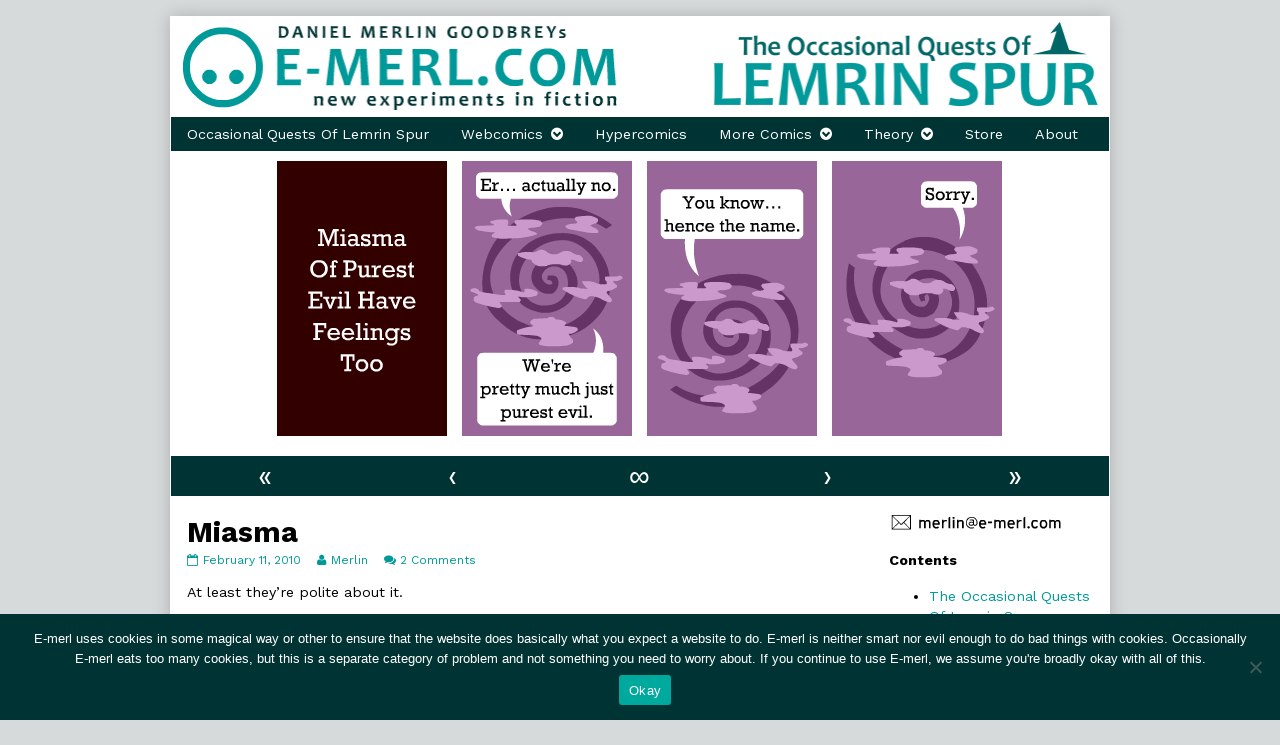

--- FILE ---
content_type: text/html; charset=UTF-8
request_url: https://e-merl.com/akis/miasma
body_size: 11927
content:
<!DOCTYPE html>
<html lang="en-US" class="no-js">
	<head>	<meta charset="UTF-8">
	<meta name="description" content="">
	
			
		<meta name="viewport" content="width=device-width,initial-scale=1,minimum-scale=1">
		
		
		
	<link rel="pingback" href="https://e-merl.com/xmlrpc.php">
	<title>Miasma &#8211; E-merl.com ~ New Experiments In Fiction</title>
<meta name='robots' content='max-image-preview:large' />
<link rel='dns-prefetch' href='//secure.gravatar.com' />
<link rel='dns-prefetch' href='//stats.wp.com' />
<link rel='dns-prefetch' href='//fonts.googleapis.com' />
<link rel='dns-prefetch' href='//v0.wordpress.com' />
<link rel="alternate" type="application/rss+xml" title="E-merl.com ~ New Experiments In Fiction &raquo; Feed" href="https://e-merl.com/feed" />
<link rel="alternate" type="application/rss+xml" title="E-merl.com ~ New Experiments In Fiction &raquo; Comments Feed" href="https://e-merl.com/comments/feed" />
<link rel="alternate" type="application/rss+xml" title="E-merl.com ~ New Experiments In Fiction &raquo; Miasma Comments Feed" href="https://e-merl.com/akis/miasma/feed" />
<script type="text/javascript">
/* <![CDATA[ */
window._wpemojiSettings = {"baseUrl":"https:\/\/s.w.org\/images\/core\/emoji\/15.0.3\/72x72\/","ext":".png","svgUrl":"https:\/\/s.w.org\/images\/core\/emoji\/15.0.3\/svg\/","svgExt":".svg","source":{"concatemoji":"https:\/\/e-merl.com\/wp-includes\/js\/wp-emoji-release.min.js?ver=6.5.7"}};
/*! This file is auto-generated */
!function(i,n){var o,s,e;function c(e){try{var t={supportTests:e,timestamp:(new Date).valueOf()};sessionStorage.setItem(o,JSON.stringify(t))}catch(e){}}function p(e,t,n){e.clearRect(0,0,e.canvas.width,e.canvas.height),e.fillText(t,0,0);var t=new Uint32Array(e.getImageData(0,0,e.canvas.width,e.canvas.height).data),r=(e.clearRect(0,0,e.canvas.width,e.canvas.height),e.fillText(n,0,0),new Uint32Array(e.getImageData(0,0,e.canvas.width,e.canvas.height).data));return t.every(function(e,t){return e===r[t]})}function u(e,t,n){switch(t){case"flag":return n(e,"\ud83c\udff3\ufe0f\u200d\u26a7\ufe0f","\ud83c\udff3\ufe0f\u200b\u26a7\ufe0f")?!1:!n(e,"\ud83c\uddfa\ud83c\uddf3","\ud83c\uddfa\u200b\ud83c\uddf3")&&!n(e,"\ud83c\udff4\udb40\udc67\udb40\udc62\udb40\udc65\udb40\udc6e\udb40\udc67\udb40\udc7f","\ud83c\udff4\u200b\udb40\udc67\u200b\udb40\udc62\u200b\udb40\udc65\u200b\udb40\udc6e\u200b\udb40\udc67\u200b\udb40\udc7f");case"emoji":return!n(e,"\ud83d\udc26\u200d\u2b1b","\ud83d\udc26\u200b\u2b1b")}return!1}function f(e,t,n){var r="undefined"!=typeof WorkerGlobalScope&&self instanceof WorkerGlobalScope?new OffscreenCanvas(300,150):i.createElement("canvas"),a=r.getContext("2d",{willReadFrequently:!0}),o=(a.textBaseline="top",a.font="600 32px Arial",{});return e.forEach(function(e){o[e]=t(a,e,n)}),o}function t(e){var t=i.createElement("script");t.src=e,t.defer=!0,i.head.appendChild(t)}"undefined"!=typeof Promise&&(o="wpEmojiSettingsSupports",s=["flag","emoji"],n.supports={everything:!0,everythingExceptFlag:!0},e=new Promise(function(e){i.addEventListener("DOMContentLoaded",e,{once:!0})}),new Promise(function(t){var n=function(){try{var e=JSON.parse(sessionStorage.getItem(o));if("object"==typeof e&&"number"==typeof e.timestamp&&(new Date).valueOf()<e.timestamp+604800&&"object"==typeof e.supportTests)return e.supportTests}catch(e){}return null}();if(!n){if("undefined"!=typeof Worker&&"undefined"!=typeof OffscreenCanvas&&"undefined"!=typeof URL&&URL.createObjectURL&&"undefined"!=typeof Blob)try{var e="postMessage("+f.toString()+"("+[JSON.stringify(s),u.toString(),p.toString()].join(",")+"));",r=new Blob([e],{type:"text/javascript"}),a=new Worker(URL.createObjectURL(r),{name:"wpTestEmojiSupports"});return void(a.onmessage=function(e){c(n=e.data),a.terminate(),t(n)})}catch(e){}c(n=f(s,u,p))}t(n)}).then(function(e){for(var t in e)n.supports[t]=e[t],n.supports.everything=n.supports.everything&&n.supports[t],"flag"!==t&&(n.supports.everythingExceptFlag=n.supports.everythingExceptFlag&&n.supports[t]);n.supports.everythingExceptFlag=n.supports.everythingExceptFlag&&!n.supports.flag,n.DOMReady=!1,n.readyCallback=function(){n.DOMReady=!0}}).then(function(){return e}).then(function(){var e;n.supports.everything||(n.readyCallback(),(e=n.source||{}).concatemoji?t(e.concatemoji):e.wpemoji&&e.twemoji&&(t(e.twemoji),t(e.wpemoji)))}))}((window,document),window._wpemojiSettings);
/* ]]> */
</script>
<style id='wp-emoji-styles-inline-css' type='text/css'>

	img.wp-smiley, img.emoji {
		display: inline !important;
		border: none !important;
		box-shadow: none !important;
		height: 1em !important;
		width: 1em !important;
		margin: 0 0.07em !important;
		vertical-align: -0.1em !important;
		background: none !important;
		padding: 0 !important;
	}
</style>
<link rel='stylesheet' id='wp-block-library-css' href='https://e-merl.com/wp-includes/css/dist/block-library/style.min.css?ver=6.5.7' type='text/css' media='all' />
<style id='wp-block-library-inline-css' type='text/css'>
.has-text-align-justify{text-align:justify;}
</style>
<link rel='stylesheet' id='mediaelement-css' href='https://e-merl.com/wp-includes/js/mediaelement/mediaelementplayer-legacy.min.css?ver=4.2.17' type='text/css' media='all' />
<link rel='stylesheet' id='wp-mediaelement-css' href='https://e-merl.com/wp-includes/js/mediaelement/wp-mediaelement.min.css?ver=6.5.7' type='text/css' media='all' />
<style id='jetpack-sharing-buttons-style-inline-css' type='text/css'>
.jetpack-sharing-buttons__services-list{display:flex;flex-direction:row;flex-wrap:wrap;gap:0;list-style-type:none;margin:5px;padding:0}.jetpack-sharing-buttons__services-list.has-small-icon-size{font-size:12px}.jetpack-sharing-buttons__services-list.has-normal-icon-size{font-size:16px}.jetpack-sharing-buttons__services-list.has-large-icon-size{font-size:24px}.jetpack-sharing-buttons__services-list.has-huge-icon-size{font-size:36px}@media print{.jetpack-sharing-buttons__services-list{display:none!important}}.editor-styles-wrapper .wp-block-jetpack-sharing-buttons{gap:0;padding-inline-start:0}ul.jetpack-sharing-buttons__services-list.has-background{padding:1.25em 2.375em}
</style>
<style id='classic-theme-styles-inline-css' type='text/css'>
/*! This file is auto-generated */
.wp-block-button__link{color:#fff;background-color:#32373c;border-radius:9999px;box-shadow:none;text-decoration:none;padding:calc(.667em + 2px) calc(1.333em + 2px);font-size:1.125em}.wp-block-file__button{background:#32373c;color:#fff;text-decoration:none}
</style>
<style id='global-styles-inline-css' type='text/css'>
body{--wp--preset--color--black: #000000;--wp--preset--color--cyan-bluish-gray: #abb8c3;--wp--preset--color--white: #ffffff;--wp--preset--color--pale-pink: #f78da7;--wp--preset--color--vivid-red: #cf2e2e;--wp--preset--color--luminous-vivid-orange: #ff6900;--wp--preset--color--luminous-vivid-amber: #fcb900;--wp--preset--color--light-green-cyan: #7bdcb5;--wp--preset--color--vivid-green-cyan: #00d084;--wp--preset--color--pale-cyan-blue: #8ed1fc;--wp--preset--color--vivid-cyan-blue: #0693e3;--wp--preset--color--vivid-purple: #9b51e0;--wp--preset--gradient--vivid-cyan-blue-to-vivid-purple: linear-gradient(135deg,rgba(6,147,227,1) 0%,rgb(155,81,224) 100%);--wp--preset--gradient--light-green-cyan-to-vivid-green-cyan: linear-gradient(135deg,rgb(122,220,180) 0%,rgb(0,208,130) 100%);--wp--preset--gradient--luminous-vivid-amber-to-luminous-vivid-orange: linear-gradient(135deg,rgba(252,185,0,1) 0%,rgba(255,105,0,1) 100%);--wp--preset--gradient--luminous-vivid-orange-to-vivid-red: linear-gradient(135deg,rgba(255,105,0,1) 0%,rgb(207,46,46) 100%);--wp--preset--gradient--very-light-gray-to-cyan-bluish-gray: linear-gradient(135deg,rgb(238,238,238) 0%,rgb(169,184,195) 100%);--wp--preset--gradient--cool-to-warm-spectrum: linear-gradient(135deg,rgb(74,234,220) 0%,rgb(151,120,209) 20%,rgb(207,42,186) 40%,rgb(238,44,130) 60%,rgb(251,105,98) 80%,rgb(254,248,76) 100%);--wp--preset--gradient--blush-light-purple: linear-gradient(135deg,rgb(255,206,236) 0%,rgb(152,150,240) 100%);--wp--preset--gradient--blush-bordeaux: linear-gradient(135deg,rgb(254,205,165) 0%,rgb(254,45,45) 50%,rgb(107,0,62) 100%);--wp--preset--gradient--luminous-dusk: linear-gradient(135deg,rgb(255,203,112) 0%,rgb(199,81,192) 50%,rgb(65,88,208) 100%);--wp--preset--gradient--pale-ocean: linear-gradient(135deg,rgb(255,245,203) 0%,rgb(182,227,212) 50%,rgb(51,167,181) 100%);--wp--preset--gradient--electric-grass: linear-gradient(135deg,rgb(202,248,128) 0%,rgb(113,206,126) 100%);--wp--preset--gradient--midnight: linear-gradient(135deg,rgb(2,3,129) 0%,rgb(40,116,252) 100%);--wp--preset--font-size--small: 13px;--wp--preset--font-size--medium: 20px;--wp--preset--font-size--large: 36px;--wp--preset--font-size--x-large: 42px;--wp--preset--spacing--20: 0.44rem;--wp--preset--spacing--30: 0.67rem;--wp--preset--spacing--40: 1rem;--wp--preset--spacing--50: 1.5rem;--wp--preset--spacing--60: 2.25rem;--wp--preset--spacing--70: 3.38rem;--wp--preset--spacing--80: 5.06rem;--wp--preset--shadow--natural: 6px 6px 9px rgba(0, 0, 0, 0.2);--wp--preset--shadow--deep: 12px 12px 50px rgba(0, 0, 0, 0.4);--wp--preset--shadow--sharp: 6px 6px 0px rgba(0, 0, 0, 0.2);--wp--preset--shadow--outlined: 6px 6px 0px -3px rgba(255, 255, 255, 1), 6px 6px rgba(0, 0, 0, 1);--wp--preset--shadow--crisp: 6px 6px 0px rgba(0, 0, 0, 1);}:where(.is-layout-flex){gap: 0.5em;}:where(.is-layout-grid){gap: 0.5em;}body .is-layout-flex{display: flex;}body .is-layout-flex{flex-wrap: wrap;align-items: center;}body .is-layout-flex > *{margin: 0;}body .is-layout-grid{display: grid;}body .is-layout-grid > *{margin: 0;}:where(.wp-block-columns.is-layout-flex){gap: 2em;}:where(.wp-block-columns.is-layout-grid){gap: 2em;}:where(.wp-block-post-template.is-layout-flex){gap: 1.25em;}:where(.wp-block-post-template.is-layout-grid){gap: 1.25em;}.has-black-color{color: var(--wp--preset--color--black) !important;}.has-cyan-bluish-gray-color{color: var(--wp--preset--color--cyan-bluish-gray) !important;}.has-white-color{color: var(--wp--preset--color--white) !important;}.has-pale-pink-color{color: var(--wp--preset--color--pale-pink) !important;}.has-vivid-red-color{color: var(--wp--preset--color--vivid-red) !important;}.has-luminous-vivid-orange-color{color: var(--wp--preset--color--luminous-vivid-orange) !important;}.has-luminous-vivid-amber-color{color: var(--wp--preset--color--luminous-vivid-amber) !important;}.has-light-green-cyan-color{color: var(--wp--preset--color--light-green-cyan) !important;}.has-vivid-green-cyan-color{color: var(--wp--preset--color--vivid-green-cyan) !important;}.has-pale-cyan-blue-color{color: var(--wp--preset--color--pale-cyan-blue) !important;}.has-vivid-cyan-blue-color{color: var(--wp--preset--color--vivid-cyan-blue) !important;}.has-vivid-purple-color{color: var(--wp--preset--color--vivid-purple) !important;}.has-black-background-color{background-color: var(--wp--preset--color--black) !important;}.has-cyan-bluish-gray-background-color{background-color: var(--wp--preset--color--cyan-bluish-gray) !important;}.has-white-background-color{background-color: var(--wp--preset--color--white) !important;}.has-pale-pink-background-color{background-color: var(--wp--preset--color--pale-pink) !important;}.has-vivid-red-background-color{background-color: var(--wp--preset--color--vivid-red) !important;}.has-luminous-vivid-orange-background-color{background-color: var(--wp--preset--color--luminous-vivid-orange) !important;}.has-luminous-vivid-amber-background-color{background-color: var(--wp--preset--color--luminous-vivid-amber) !important;}.has-light-green-cyan-background-color{background-color: var(--wp--preset--color--light-green-cyan) !important;}.has-vivid-green-cyan-background-color{background-color: var(--wp--preset--color--vivid-green-cyan) !important;}.has-pale-cyan-blue-background-color{background-color: var(--wp--preset--color--pale-cyan-blue) !important;}.has-vivid-cyan-blue-background-color{background-color: var(--wp--preset--color--vivid-cyan-blue) !important;}.has-vivid-purple-background-color{background-color: var(--wp--preset--color--vivid-purple) !important;}.has-black-border-color{border-color: var(--wp--preset--color--black) !important;}.has-cyan-bluish-gray-border-color{border-color: var(--wp--preset--color--cyan-bluish-gray) !important;}.has-white-border-color{border-color: var(--wp--preset--color--white) !important;}.has-pale-pink-border-color{border-color: var(--wp--preset--color--pale-pink) !important;}.has-vivid-red-border-color{border-color: var(--wp--preset--color--vivid-red) !important;}.has-luminous-vivid-orange-border-color{border-color: var(--wp--preset--color--luminous-vivid-orange) !important;}.has-luminous-vivid-amber-border-color{border-color: var(--wp--preset--color--luminous-vivid-amber) !important;}.has-light-green-cyan-border-color{border-color: var(--wp--preset--color--light-green-cyan) !important;}.has-vivid-green-cyan-border-color{border-color: var(--wp--preset--color--vivid-green-cyan) !important;}.has-pale-cyan-blue-border-color{border-color: var(--wp--preset--color--pale-cyan-blue) !important;}.has-vivid-cyan-blue-border-color{border-color: var(--wp--preset--color--vivid-cyan-blue) !important;}.has-vivid-purple-border-color{border-color: var(--wp--preset--color--vivid-purple) !important;}.has-vivid-cyan-blue-to-vivid-purple-gradient-background{background: var(--wp--preset--gradient--vivid-cyan-blue-to-vivid-purple) !important;}.has-light-green-cyan-to-vivid-green-cyan-gradient-background{background: var(--wp--preset--gradient--light-green-cyan-to-vivid-green-cyan) !important;}.has-luminous-vivid-amber-to-luminous-vivid-orange-gradient-background{background: var(--wp--preset--gradient--luminous-vivid-amber-to-luminous-vivid-orange) !important;}.has-luminous-vivid-orange-to-vivid-red-gradient-background{background: var(--wp--preset--gradient--luminous-vivid-orange-to-vivid-red) !important;}.has-very-light-gray-to-cyan-bluish-gray-gradient-background{background: var(--wp--preset--gradient--very-light-gray-to-cyan-bluish-gray) !important;}.has-cool-to-warm-spectrum-gradient-background{background: var(--wp--preset--gradient--cool-to-warm-spectrum) !important;}.has-blush-light-purple-gradient-background{background: var(--wp--preset--gradient--blush-light-purple) !important;}.has-blush-bordeaux-gradient-background{background: var(--wp--preset--gradient--blush-bordeaux) !important;}.has-luminous-dusk-gradient-background{background: var(--wp--preset--gradient--luminous-dusk) !important;}.has-pale-ocean-gradient-background{background: var(--wp--preset--gradient--pale-ocean) !important;}.has-electric-grass-gradient-background{background: var(--wp--preset--gradient--electric-grass) !important;}.has-midnight-gradient-background{background: var(--wp--preset--gradient--midnight) !important;}.has-small-font-size{font-size: var(--wp--preset--font-size--small) !important;}.has-medium-font-size{font-size: var(--wp--preset--font-size--medium) !important;}.has-large-font-size{font-size: var(--wp--preset--font-size--large) !important;}.has-x-large-font-size{font-size: var(--wp--preset--font-size--x-large) !important;}
.wp-block-navigation a:where(:not(.wp-element-button)){color: inherit;}
:where(.wp-block-post-template.is-layout-flex){gap: 1.25em;}:where(.wp-block-post-template.is-layout-grid){gap: 1.25em;}
:where(.wp-block-columns.is-layout-flex){gap: 2em;}:where(.wp-block-columns.is-layout-grid){gap: 2em;}
.wp-block-pullquote{font-size: 1.5em;line-height: 1.6;}
</style>
<link rel='stylesheet' id='cookie-notice-front-css' href='https://e-merl.com/wp-content/plugins/cookie-notice/css/front.min.css?ver=2.4.16' type='text/css' media='all' />
<link rel='stylesheet' id='inkblot-theme-css' href='https://e-merl.com/wp-content/themes/inkblot/style.css?ver=6.5.7' type='text/css' media='all' />
<style id='inkblot-theme-inline-css' type='text/css'>
.sidebar1{width:25%}.sidebar2{width:20%}.sidebar3{width:20%}main{width:calc(75% - 2px)}.wrapper{max-width:940px;font-family:"Work Sans", sans-serif;background-color:#ffffff;color:#000000}.document-header{max-width:940px}.document-footer{max-width:940px}body{font-size:90%;font-family:"Work Sans", sans-serif;background-color:#d7dadb;color:#000000}h1:not(.site){font-family:"Work Sans", sans-serif}h2{font-family:"Work Sans", sans-serif}h3{font-family:"Work Sans", sans-serif}h4{font-family:"Work Sans", sans-serif}h5{font-family:"Work Sans", sans-serif}h6{font-family:"Work Sans", sans-serif}.banner nav{font-family:"Work Sans", sans-serif;background-color:#003333;color:#ffffff}.banner select{font-family:"Work Sans", sans-serif;background-color:#003333;color:#ffffff}.post-webcomic nav{font-family:"Work Sans", sans-serif;background-color:#003333;color:#ffffff}.contentinfo{font-family:"Work Sans", sans-serif;background-color:#003333;color:#ffffff}input{background-color:#ffffff;color:#000000;border-color:#009999}textarea{background-color:#ffffff;color:#000000;border-color:#009999}.banner ul ul{background-color:#003333;color:#ffffff}button{background-color:#003333;color:#ffffff}input[type="submit"]{background-color:#003333;color:#ffffff}input[type="reset"]{background-color:#003333;color:#ffffff}input[type="button"]{background-color:#003333;color:#ffffff}a{color:#009999}a:focus{color:#33cccc}a:hover{color:#33cccc}button:focus{background-color:#009999}button:hover{background-color:#009999}input[type="submit"]:focus{background-color:#009999}input[type="submit"]:hover{background-color:#009999}input[type="reset"]:focus{background-color:#009999}input[type="reset"]:hover{background-color:#009999}input[type="button"]:focus{background-color:#009999}input[type="button"]:hover{background-color:#009999}.wrapper a{color:#009999}.post-footer span{color:#009999}nav.pagination{color:#009999}blockquote{border-color:#009999}hr{border-color:#009999}pre{border-color:#009999}th{border-color:#009999}td{border-color:#009999}fieldset{border-color:#009999}.post-footer{border-color:#009999}.comment{border-color:#009999}.comment .comment{border-color:#009999}.pingback{border-color:#009999}.trackback{border-color:#009999}.bypostauthor{border-color:#009999}.wrapper a:focus{color:#33cccc}.wrapper a:hover{color:#33cccc}input:focus{border-color:#33cccc}input:hover{border-color:#33cccc}textarea:focus{border-color:#33cccc}textarea:hover{border-color:#33cccc}.banner nav:before{color:#ffffff}.banner nav a{color:#ffffff}.contentinfo a{color:#ffffff}.post-webcomic nav a{color:#ffffff}.banner nav:focus:before{color:#33cccc}.banner nav:hover:before{color:#33cccc}.banner nav a:focus{color:#33cccc}.banner nav a:hover{color:#33cccc}.banner select:focus{color:#33cccc}.banner select:hover{color:#33cccc}.banner li:focus > a{color:#33cccc}.banner li:hover > a{color:#33cccc}.banner li.current_page_item > a{color:#33cccc}.banner li.current_page_ancestor > a{color:#33cccc}.contentinfo a:focus{color:#33cccc}.contentinfo a:hover{color:#33cccc}.post-webcomic nav a:focus{color:#33cccc}.post-webcomic nav a:hover{color:#33cccc}.banner > a{font-family:"Work Sans", sans-serif}.banner h1{display:none;visibility:hidden}.banner p{display:none;visibility:hidden}@media only screen and (max-width: 800px) {
	main, .sidebar1, .sidebar2, .sidebar3 {width: 100%}
	.two-column.content-right main, .three-column.content-center main, .three-column.content-right main, .four-column.content-left main, .four-column.content-right main, .four-column.content-far-right main {-moz-order: 1; -ms-order: 1; -o-order: 1; -webkit-order: 1; order: 1}
	.banner nav {background: none}
	.banner nav:before {display: block; visibility: visible}
	.banner nav ul {display: none; visibility: hidden}
	.banner nav select {display: block; visibility: visible; width: 100%}
}
</style>
<link rel='stylesheet' id='inkblot-font-css' href='https://fonts.googleapis.com/css?family=Work+Sans%3A100%2C200%2C300%2Cregular%2C500%2C600%2C700%2C800%2C900%7CWork+Sans%3A100%2C200%2C300%2Cregular%2C500%2C600%2C700%2C800%2C900%7CWork+Sans%3A100%2C200%2C300%2Cregular%2C500%2C600%2C700%2C800%2C900%7CWork+Sans%3A100%2C200%2C300%2Cregular%2C500%2C600%2C700%2C800%2C900%7CWork+Sans%3A100%2C200%2C300%2Cregular%2C500%2C600%2C700%2C800%2C900&#038;ver=6.5.7' type='text/css' media='all' />
<link rel='stylesheet' id='jetpack_css-css' href='https://e-merl.com/wp-content/plugins/jetpack/css/jetpack.css?ver=13.3.2' type='text/css' media='all' />
<script type="text/javascript" id="cookie-notice-front-js-before">
/* <![CDATA[ */
var cnArgs = {"ajaxUrl":"https:\/\/e-merl.com\/wp-admin\/admin-ajax.php","nonce":"e01615122b","hideEffect":"fade","position":"bottom","onScroll":false,"onScrollOffset":100,"onClick":false,"cookieName":"cookie_notice_accepted","cookieTime":2592000,"cookieTimeRejected":2592000,"globalCookie":false,"redirection":false,"cache":true,"revokeCookies":false,"revokeCookiesOpt":"automatic"};
/* ]]> */
</script>
<script type="text/javascript" src="https://e-merl.com/wp-content/plugins/cookie-notice/js/front.min.js?ver=2.4.16" id="cookie-notice-front-js"></script>
<script type="text/javascript" src="https://e-merl.com/wp-includes/js/jquery/jquery.min.js?ver=3.7.1" id="jquery-core-js"></script>
<script type="text/javascript" src="https://e-merl.com/wp-includes/js/jquery/jquery-migrate.min.js?ver=3.4.1" id="jquery-migrate-js"></script>
<link rel="https://api.w.org/" href="https://e-merl.com/wp-json/" /><link rel="EditURI" type="application/rsd+xml" title="RSD" href="https://e-merl.com/xmlrpc.php?rsd" />
<meta name="generator" content="WordPress 6.5.7" />
<link rel="canonical" href="https://e-merl.com/akis/miasma" />
<link rel="alternate" type="application/json+oembed" href="https://e-merl.com/wp-json/oembed/1.0/embed?url=https%3A%2F%2Fe-merl.com%2Fakis%2Fmiasma" />
<link rel="alternate" type="text/xml+oembed" href="https://e-merl.com/wp-json/oembed/1.0/embed?url=https%3A%2F%2Fe-merl.com%2Fakis%2Fmiasma&#038;format=xml" />
	<style>img#wpstats{display:none}</style>
		
<!-- Jetpack Open Graph Tags -->
<meta property="og:type" content="article" />
<meta property="og:title" content="Miasma" />
<meta property="og:url" content="https://e-merl.com/akis/miasma" />
<meta property="og:description" content="At least they’re polite about it." />
<meta property="article:published_time" content="2010-02-11T00:01:52+00:00" />
<meta property="article:modified_time" content="2019-07-28T16:34:08+00:00" />
<meta property="og:site_name" content="E-merl.com ~ New Experiments In Fiction" />
<meta property="og:image" content="https://s0.wp.com/i/blank.jpg" />
<meta property="og:image:alt" content="" />
<meta property="og:locale" content="en_US" />
<meta name="twitter:text:title" content="Miasma" />
<meta name="twitter:card" content="summary" />

<!-- End Jetpack Open Graph Tags -->
</head>
	<body id="document" class="webcomic2-template-default single single-webcomic2 postid-305 custom-background cookies-not-set webcomic webcomic2 webcomic-akis two-column content-left responsive">
		<a href="#content">Skip to content</a>
		
				
		<div class="wrapper">
			
						
			<header role="banner" class="banner widgets columns-1">
				
									
					<a href="https://e-merl.com" rel="home">
						<h1 class="site">E-merl.com ~ New Experiments In Fiction</h1>
						<p>Comics, Webcomics &amp; Hypercomics by Daniel Merlin Goodbrey</p>
						
													
							<img src="https://e-merl.com/wp-content/uploads/2025/07/emtitle0.png" width="940" height="100" alt="E-merl.com ~ New Experiments In Fiction">
							
												
					</a>
					
					<nav role="navigation" aria-label="Primary Navigation">
						
						<ul id="menu-top" class="menu"><li id="menu-item-9841" class="menu-item menu-item-type-post_type menu-item-object-page menu-item-9841"><a href="https://e-merl.com/lemrinspur">Occasional Quests Of Lemrin Spur</a></li>
<li id="menu-item-4530" class="menu-item menu-item-type-post_type menu-item-object-page menu-item-has-children menu-item-4530"><a href="https://e-merl.com/webcomic-serials">Webcomics</a>
<ul class="sub-menu">
	<li id="menu-item-8116" class="menu-item menu-item-type-post_type menu-item-object-page menu-item-8116"><a href="https://e-merl.com/webcomic-serials/solid-metal-override">Solid Metal Override</a></li>
	<li id="menu-item-4543" class="menu-item menu-item-type-post_type menu-item-object-page menu-item-4543"><a href="https://e-merl.com/webcomic-serials/brain-fist">Brain Fist</a></li>
	<li id="menu-item-4529" class="menu-item menu-item-type-post_type menu-item-object-page menu-item-4529"><a href="https://e-merl.com/webcomic-serials/ghosts-of-the-great-mistake">Ghosts of the Great Mistake</a></li>
	<li id="menu-item-4538" class="menu-item menu-item-type-post_type menu-item-object-page menu-item-4538"><a href="https://e-merl.com/webcomic-serials/dice-with-the-universe">Dice With The Universe</a></li>
	<li id="menu-item-4539" class="menu-item menu-item-type-post_type menu-item-object-page menu-item-4539"><a href="https://e-merl.com/webcomic-serials/masivo">M A S  I V O</a></li>
	<li id="menu-item-4546" class="menu-item menu-item-type-post_type menu-item-object-page menu-item-4546"><a href="https://e-merl.com/webcomic-serials/100-planets">One Hundred Planets</a></li>
	<li id="menu-item-4540" class="menu-item menu-item-type-post_type menu-item-object-page menu-item-4540"><a href="https://e-merl.com/webcomic-serials/rule">The Rule Of Death</a></li>
	<li id="menu-item-4541" class="menu-item menu-item-type-post_type menu-item-object-page menu-item-4541"><a href="https://e-merl.com/webcomic-serials/all-knowledge-is-strange">A K i S</a></li>
	<li id="menu-item-4542" class="menu-item menu-item-type-post_type menu-item-object-page menu-item-4542"><a href="https://e-merl.com/webcomic-serials/necessary-monsters">Necessary Monsters</a></li>
	<li id="menu-item-4545" class="menu-item menu-item-type-post_type menu-item-object-page menu-item-4545"><a href="https://e-merl.com/webcomic-serials/nile-experiment">Mr. Nile Experiment</a></li>
</ul>
</li>
<li id="menu-item-4531" class="menu-item menu-item-type-post_type menu-item-object-page menu-item-4531"><a href="https://e-merl.com/hypercomics">Hypercomics</a></li>
<li id="menu-item-4532" class="menu-item menu-item-type-post_type menu-item-object-page menu-item-has-children menu-item-4532"><a href="https://e-merl.com/morecomics">More Comics</a>
<ul class="sub-menu">
	<li id="menu-item-4547" class="menu-item menu-item-type-post_type menu-item-object-page menu-item-4547"><a href="https://e-merl.com/morecomics/webcomics">One Off Webcomics</a></li>
	<li id="menu-item-4549" class="menu-item menu-item-type-post_type menu-item-object-page menu-item-4549"><a href="https://e-merl.com/morecomics/hyperfiction">Hyperfiction</a></li>
	<li id="menu-item-4550" class="menu-item menu-item-type-post_type menu-item-object-page menu-item-4550"><a href="https://e-merl.com/morecomics/illustration">Illustration</a></li>
</ul>
</li>
<li id="menu-item-4535" class="menu-item menu-item-type-post_type menu-item-object-page menu-item-has-children menu-item-4535"><a href="https://e-merl.com/theory">Theory</a>
<ul class="sub-menu">
	<li id="menu-item-4551" class="menu-item menu-item-type-post_type menu-item-object-page menu-item-4551"><a href="https://e-merl.com/theory/thesis">Thesis</a></li>
	<li id="menu-item-4534" class="menu-item menu-item-type-post_type menu-item-object-page menu-item-4534"><a href="https://e-merl.com/consulting">Consulting</a></li>
</ul>
</li>
<li id="menu-item-8451" class="menu-item menu-item-type-custom menu-item-object-custom menu-item-8451"><a href="https://emerl.bigcartel.com/">Store</a></li>
<li id="menu-item-4533" class="menu-item menu-item-type-post_type menu-item-object-page menu-item-4533"><a href="https://e-merl.com/about-2">About</a></li>
</ul><select><option value="https://e-merl.com/lemrinspur" class="menu-item menu-item-type-post_type menu-item-object-page menu-item-9841" data-target="">Occasional Quests Of Lemrin Spur</option><option value="https://e-merl.com/webcomic-serials" class="menu-item menu-item-type-post_type menu-item-object-page menu-item-has-children menu-item-4530" data-target="">Webcomics<option value="https://e-merl.com/webcomic-serials/solid-metal-override" class="menu-item menu-item-type-post_type menu-item-object-page menu-item-8116" data-target="">&nbsp;&nbsp;&nbsp;&nbsp;Solid Metal Override</option><option value="https://e-merl.com/webcomic-serials/brain-fist" class="menu-item menu-item-type-post_type menu-item-object-page menu-item-4543" data-target="">&nbsp;&nbsp;&nbsp;&nbsp;Brain Fist</option><option value="https://e-merl.com/webcomic-serials/ghosts-of-the-great-mistake" class="menu-item menu-item-type-post_type menu-item-object-page menu-item-4529" data-target="">&nbsp;&nbsp;&nbsp;&nbsp;Ghosts of the Great Mistake</option><option value="https://e-merl.com/webcomic-serials/dice-with-the-universe" class="menu-item menu-item-type-post_type menu-item-object-page menu-item-4538" data-target="">&nbsp;&nbsp;&nbsp;&nbsp;Dice With The Universe</option><option value="https://e-merl.com/webcomic-serials/masivo" class="menu-item menu-item-type-post_type menu-item-object-page menu-item-4539" data-target="">&nbsp;&nbsp;&nbsp;&nbsp;M A S  I V O</option><option value="https://e-merl.com/webcomic-serials/100-planets" class="menu-item menu-item-type-post_type menu-item-object-page menu-item-4546" data-target="">&nbsp;&nbsp;&nbsp;&nbsp;One Hundred Planets</option><option value="https://e-merl.com/webcomic-serials/rule" class="menu-item menu-item-type-post_type menu-item-object-page menu-item-4540" data-target="">&nbsp;&nbsp;&nbsp;&nbsp;The Rule Of Death</option><option value="https://e-merl.com/webcomic-serials/all-knowledge-is-strange" class="menu-item menu-item-type-post_type menu-item-object-page menu-item-4541" data-target="">&nbsp;&nbsp;&nbsp;&nbsp;A K i S</option><option value="https://e-merl.com/webcomic-serials/necessary-monsters" class="menu-item menu-item-type-post_type menu-item-object-page menu-item-4542" data-target="">&nbsp;&nbsp;&nbsp;&nbsp;Necessary Monsters</option><option value="https://e-merl.com/webcomic-serials/nile-experiment" class="menu-item menu-item-type-post_type menu-item-object-page menu-item-4545" data-target="">&nbsp;&nbsp;&nbsp;&nbsp;Mr. Nile Experiment</option></option><option value="https://e-merl.com/hypercomics" class="menu-item menu-item-type-post_type menu-item-object-page menu-item-4531" data-target="">Hypercomics</option><option value="https://e-merl.com/morecomics" class="menu-item menu-item-type-post_type menu-item-object-page menu-item-has-children menu-item-4532" data-target="">More Comics<option value="https://e-merl.com/morecomics/webcomics" class="menu-item menu-item-type-post_type menu-item-object-page menu-item-4547" data-target="">&nbsp;&nbsp;&nbsp;&nbsp;One Off Webcomics</option><option value="https://e-merl.com/morecomics/hyperfiction" class="menu-item menu-item-type-post_type menu-item-object-page menu-item-4549" data-target="">&nbsp;&nbsp;&nbsp;&nbsp;Hyperfiction</option><option value="https://e-merl.com/morecomics/illustration" class="menu-item menu-item-type-post_type menu-item-object-page menu-item-4550" data-target="">&nbsp;&nbsp;&nbsp;&nbsp;Illustration</option></option><option value="https://e-merl.com/theory" class="menu-item menu-item-type-post_type menu-item-object-page menu-item-has-children menu-item-4535" data-target="">Theory<option value="https://e-merl.com/theory/thesis" class="menu-item menu-item-type-post_type menu-item-object-page menu-item-4551" data-target="">&nbsp;&nbsp;&nbsp;&nbsp;Thesis</option><option value="https://e-merl.com/consulting" class="menu-item menu-item-type-post_type menu-item-object-page menu-item-4534" data-target="">&nbsp;&nbsp;&nbsp;&nbsp;Consulting</option></option><option value="https://emerl.bigcartel.com/" class="menu-item menu-item-type-custom menu-item-object-custom menu-item-8451" data-target="">Store</option><option value="https://e-merl.com/about-2" class="menu-item menu-item-type-post_type menu-item-object-page menu-item-4533" data-target="">About</option></select>						
					</nav>
					
								
			</header><!-- .banner -->
			<div id="content" class="content" tabindex="-1">
				
				
	
	<div class="post-webcomic" data-webcomic-container data-webcomic-shortcuts data-webcomic-gestures>
	
		
		
	<div class="webcomic-image">
		
		<a href='https://e-merl.com/akis/miasma' class='webcomic-link webcomic2-link self-webcomic-link self-webcomic2-link current-webcomic current-webcomic2'><img width="756" height="305" src="https://e-merl.com/wp-content/uploads/2010/02/2010-02-11.gif" class="attachment-full size-full" alt="" decoding="async" fetchpriority="high" /></a>		
	</div><!-- .webcomic-image -->
	
			
		<nav role="navigation" class="widgets columns-5 below" aria-label="Webcomic Navigation Footer">
			
			<aside><a href='https://e-merl.com/akis/all-knowledge-is-strange' class='webcomic-link webcomic2-link first-webcomic-link first-webcomic2-link'>&laquo;</a></aside><aside><a href='https://e-merl.com/akis/hairy-christ' class='webcomic-link webcomic2-link previous-webcomic-link previous-webcomic2-link'>&lsaquo;</a></aside><aside><a href='https://e-merl.com/akis/sing-along' class='webcomic-link webcomic2-link random-webcomic-link random-webcomic2-link'>&infin;</a></aside><aside><a href='https://e-merl.com/akis/dead-language' class='webcomic-link webcomic2-link next-webcomic-link next-webcomic2-link'>&rsaquo;</a></aside><aside><a href='https://e-merl.com/akis/the-end' class='webcomic-link webcomic2-link last-webcomic-link last-webcomic2-link'>&raquo;</a></aside>			
		</nav><!-- .widgets.below -->
		
		
		
</div><!-- .post-webcomic -->	

<main role="main">
	
	
<article role="article" id="post-305" class="post-305 webcomic2 type-webcomic2 status-publish hentry category-akis webcomic-media-1">
	
		
		
	<header class="post-header">
		
					
			<h1>Miasma</h1>
			
				
		<div class="post-details">
			
			<a href="https://e-merl.com/akis/miasma" rel="bookmark"><span class="screen-reader-text">Miasma published on </span><time datetime="2010-02-11T00:01:52+01:00">February 11, 2010</time></a><a href="https://e-merl.com/author/admin" rel="author"><span class="screen-reader-text">Read more posts by the author of Miasma, </span>Merlin</a><a href="https://e-merl.com/akis/miasma#comments">2 Comments<span class="screen-reader-text"> on Miasma</span></a>			
		</div>
	</header><!-- .post-header -->
	
			
		<div class="post-content">
			
			<p>At least they’re polite about it.</p>
			
		</div>
		
		
	<footer class="post-footer">
		
		<span class="post-categories"><span class="screen-reader-text">Categories </span><a href="https://e-merl.com/category/akis" rel="tag">All Knowledge Is Strange</a></span><span class="webcomic-collections"><span class="screen-reader-text">Webcomic Collections</span><a href='https://e-merl.com/akis' class='webcomic-collection-link webcomic2-collection-link current-webcomic-collection'>All Knowledge Is Strange</a></span>		
	</footer><!-- .post-footer -->
	
</article><!-- #post-305 -->
<section id="webcomic-transcripts">
	
		
</section><!-- #webcomic-transcripts -->
<section id="comments">
	
					
				<header class="comments-header">
					<h2>2 Comments</h2>
				</header><!-- .comments-header -->
				
				
	<article id="comment-1179" class="comment even thread-even depth-1">
		<footer class="comment-footer">
			
			<img alt='' src='https://secure.gravatar.com/avatar/3c7e0c22e26470f822db1560025c01a7?s=64&#038;d=mm&#038;r=g' srcset='https://secure.gravatar.com/avatar/3c7e0c22e26470f822db1560025c01a7?s=128&#038;d=mm&#038;r=g 2x' class='avatar avatar-64 photo' height='64' width='64' decoding='async'/>K<a href="https://e-merl.com/akis/miasma#comment-1179" class="time"><span class="screen-reader-text">Comment by K published on </span><time datetime="2010-02-11T03:43:48+01:00">February 11, 2010 @ 3:43 am</time></a>			
		</footer><!-- .comment-footer -->
		
				
		<div class="comment-content"><p>Miasma of purest evil also defy subject/verb agreement.</p>
</div><!-- .comment-content -->
		
		
	</article><!-- #comment-1179 -->
	
		
	<article id="comment-1180" class="comment odd alt thread-odd thread-alt depth-1">
		<footer class="comment-footer">
			
			<img alt='' src='https://secure.gravatar.com/avatar/1d8f88f1e4f1462576b39b1053522005?s=64&#038;d=mm&#038;r=g' srcset='https://secure.gravatar.com/avatar/1d8f88f1e4f1462576b39b1053522005?s=128&#038;d=mm&#038;r=g 2x' class='avatar avatar-64 photo' height='64' width='64' decoding='async'/>minetruly<a href="https://e-merl.com/akis/miasma#comment-1180" class="time"><span class="screen-reader-text">Comment by minetruly published on </span><time datetime="2010-04-14T02:11:37+01:00">April 14, 2010 @ 2:11 am</time></a>			
		</footer><!-- .comment-footer -->
		
				
		<div class="comment-content"><p>I&#8217;m not seeing any problems with the grammar of that strip.</p>
<p>You&#8217;re aware that &#8220;Miasma&#8221; is plural, right? Imagine the text is like this:</p>
<p>&#8220;Dogs of purest evil have feelings too.&#8221;</p>
</div><!-- .comment-content -->
		
		
	</article><!-- #comment-1180 -->
	
		<div id="respond" class="comment-respond">
		<h3 id="reply-title" class="comment-reply-title">Leave a Reply</h3><form action="https://e-merl.com/wp-comments-post.php" method="post" id="commentform" class="comment-form" novalidate><p class="comment-notes"><span id="email-notes">Your email address will not be published.</span> <span class="required-field-message">Required fields are marked <span class="required">*</span></span></p><p class="comment-form-comment"><label for="comment">Comment <span class="required">*</span></label> <textarea id="comment" name="comment" cols="45" rows="8" maxlength="65525" required></textarea></p><p class="comment-form-author"><label for="author">Name <span class="required">*</span></label> <input id="author" name="author" type="text" value="" size="30" maxlength="245" autocomplete="name" required /></p>
<p class="comment-form-email"><label for="email">Email <span class="required">*</span></label> <input id="email" name="email" type="email" value="" size="30" maxlength="100" aria-describedby="email-notes" autocomplete="email" required /></p>
<p class="comment-form-url"><label for="url">Website</label> <input id="url" name="url" type="url" value="" size="30" maxlength="200" autocomplete="url" /></p>
<p class="comment-form-cookies-consent"><input id="wp-comment-cookies-consent" name="wp-comment-cookies-consent" type="checkbox" value="yes" /> <label for="wp-comment-cookies-consent">Save my name, email, and website in this browser for the next time I comment.</label></p>
<p class="form-submit"><input name="submit" type="submit" id="submit" class="submit" value="Post Comment" /> <input type='hidden' name='comment_post_ID' value='305' id='comment_post_ID' />
<input type='hidden' name='comment_parent' id='comment_parent' value='0' />
</p><p style="display: none;"><input type="hidden" id="akismet_comment_nonce" name="akismet_comment_nonce" value="b8d47079d7" /></p><p style="display: none !important;" class="akismet-fields-container" data-prefix="ak_"><label>&#916;<textarea name="ak_hp_textarea" cols="45" rows="8" maxlength="100"></textarea></label><input type="hidden" id="ak_js_1" name="ak_js" value="34"/><script>document.getElementById( "ak_js_1" ).setAttribute( "value", ( new Date() ).getTime() );</script></p></form>	</div><!-- #respond -->
		
</section><!-- #comments -->	
</main>


	
	<div class="sidebar1 widgets columns-1">
		<h1 class="screen-reader-text">Primary Sidebar</h1>
		
		<aside id="media_image-3" class="widget widget_media_image"><img width="180" height="22" src="https://e-merl.com/wp-content/uploads/2018/08/mail.gif" class="image wp-image-4556  attachment-full size-full" alt="" style="max-width: 100%; height: auto;" decoding="async" loading="lazy" /></aside><aside id="pages-4" class="widget widget_pages"><h2>Contents</h2>
			<ul>
				<li class="page_item page-item-9832"><a href="https://e-merl.com/lemrinspur">The Occasional Quests Of Lemrin Spur</a></li>
<li class="page_item page-item-2121 page_item_has_children"><a href="https://e-merl.com/webcomic-serials">Webcomic Serials</a>
<ul class='children'>
	<li class="page_item page-item-8053"><a href="https://e-merl.com/webcomic-serials/solid-metal-override">Solid Metal Override</a></li>
	<li class="page_item page-item-2169"><a href="https://e-merl.com/webcomic-serials/brain-fist">Brain Fist</a></li>
	<li class="page_item page-item-2887"><a href="https://e-merl.com/webcomic-serials/dice-with-the-universe">Dice With The Universe</a></li>
	<li class="page_item page-item-4144"><a href="https://e-merl.com/webcomic-serials/ghosts-of-the-great-mistake">Ghosts of the Great Mistake</a></li>
	<li class="page_item page-item-2136"><a href="https://e-merl.com/webcomic-serials/masivo">M A S  I V O</a></li>
	<li class="page_item page-item-358"><a href="https://e-merl.com/webcomic-serials/100-planets">100 Planets</a></li>
	<li class="page_item page-item-459"><a href="https://e-merl.com/webcomic-serials/rule">The Rule Of Death</a></li>
	<li class="page_item page-item-346"><a href="https://e-merl.com/webcomic-serials/all-knowledge-is-strange">A K i S</a></li>
	<li class="page_item page-item-2207"><a href="https://e-merl.com/webcomic-serials/necessary-monsters">Necessary Monsters</a></li>
	<li class="page_item page-item-2185"><a href="https://e-merl.com/webcomic-serials/nile-experiment">Mr. Nile Experiment</a></li>
</ul>
</li>
<li class="page_item page-item-6"><a href="https://e-merl.com/hypercomics">Hypercomics</a></li>
<li class="page_item page-item-370 page_item_has_children"><a href="https://e-merl.com/morecomics">More Comics</a>
<ul class='children'>
	<li class="page_item page-item-7"><a href="https://e-merl.com/morecomics/webcomics">Webcomics</a></li>
	<li class="page_item page-item-10"><a href="https://e-merl.com/morecomics/hyperfiction">Hyperfiction</a></li>
	<li class="page_item page-item-9"><a href="https://e-merl.com/morecomics/illustration">Illustration</a></li>
</ul>
</li>
<li class="page_item page-item-5"><a href="https://e-merl.com/about-2">About E-merl</a></li>
<li class="page_item page-item-1304"><a href="https://e-merl.com/consulting">Consulting</a></li>
<li class="page_item page-item-3178 page_item_has_children"><a href="https://e-merl.com/theory">Theory</a>
<ul class='children'>
	<li class="page_item page-item-4172"><a href="https://e-merl.com/theory/thesis">Thesis</a></li>
</ul>
</li>
			</ul>

			</aside><aside id="search-5" class="widget widget_search">
<form action="https://e-merl.com/" role="search" class="search">
	<p>
		<label for="s1">Search</label>
		<input type="search" id="s1" name="s">
	</p>
	<p>
		<button type="submit">Search</button>
	</p>
</form><!-- .search --></aside>	
		
	</div><!-- .sidebar1 -->
	


								
			</div><!-- #content.content -->
			<footer role="contentinfo" class="contentinfo widgets columns-1">
				
				<a href="#document">&copy; 1999&ndash;2026 E-merl.com ~ New Experiments In Fiction</a> &bull; Powered by <a href="//wordpress.org">WordPress</a> with <a href="//github.com/mgsisk/inkblot">Inkblot</a>				
			</footer><!-- .contentinfo -->
			
						
		</div><!-- .wrapper -->
		
			<div style="display:none">
			<div class="grofile-hash-map-3c7e0c22e26470f822db1560025c01a7">
		</div>
		<div class="grofile-hash-map-1d8f88f1e4f1462576b39b1053522005">
		</div>
		</div>
		<script type="text/javascript" id="Mgsisk\Webcomic\CollectionCommonJS-js-extra">
/* <![CDATA[ */
var webcomicCommonJS = {"ajaxurl":"https:\/\/e-merl.com\/wp-admin\/admin-ajax.php"};
/* ]]> */
</script>
<script type="text/javascript" src="https://e-merl.com/wp-content/plugins/webcomic/srv/collection/common.js?ver=5.0.8" id="Mgsisk\Webcomic\CollectionCommonJS-js"></script>
<script type="text/javascript" id="Mgsisk\Webcomic\TranscribeCommonJS-js-extra">
/* <![CDATA[ */
var webcomicCommonJS = {"ajaxurl":"https:\/\/e-merl.com\/wp-admin\/admin-ajax.php"};
/* ]]> */
</script>
<script type="text/javascript" src="https://e-merl.com/wp-content/plugins/webcomic/srv/transcribe/common.js?ver=5.0.8" id="Mgsisk\Webcomic\TranscribeCommonJS-js"></script>
<script type="text/javascript" src="https://secure.gravatar.com/js/gprofiles.js?ver=202605" id="grofiles-cards-js"></script>
<script type="text/javascript" id="wpgroho-js-extra">
/* <![CDATA[ */
var WPGroHo = {"my_hash":""};
/* ]]> */
</script>
<script type="text/javascript" src="https://e-merl.com/wp-content/plugins/jetpack/modules/wpgroho.js?ver=13.3.2" id="wpgroho-js"></script>
<script type="text/javascript" src="https://e-merl.com/wp-content/themes/inkblot/-/js/script.js?ver=6.5.7" id="inkblot-script-js"></script>
<script type="text/javascript" src="https://stats.wp.com/e-202605.js" id="jetpack-stats-js" data-wp-strategy="defer"></script>
<script type="text/javascript" id="jetpack-stats-js-after">
/* <![CDATA[ */
_stq = window._stq || [];
_stq.push([ "view", JSON.parse("{\"v\":\"ext\",\"blog\":\"125752659\",\"post\":\"305\",\"tz\":\"1\",\"srv\":\"e-merl.com\",\"j\":\"1:13.3.2\"}") ]);
_stq.push([ "clickTrackerInit", "125752659", "305" ]);
/* ]]> */
</script>
<script defer type="text/javascript" src="https://e-merl.com/wp-content/plugins/akismet/_inc/akismet-frontend.js?ver=1713773127" id="akismet-frontend-js"></script>

		<!-- Cookie Notice plugin v2.4.16 by Hu-manity.co https://hu-manity.co/ -->
		<div id="cookie-notice" role="dialog" class="cookie-notice-hidden cookie-revoke-hidden cn-position-bottom" aria-label="Cookie Notice" style="background-color: rgba(0,51,51,1);"><div class="cookie-notice-container" style="color: #fff"><span id="cn-notice-text" class="cn-text-container">E-merl uses cookies in some magical way or other to ensure that the website does basically what you expect a website to do. E-merl is neither smart nor evil enough to do bad things with cookies. Occasionally E-merl eats too many cookies, but this is a separate category of problem and not something you need to worry about. If you continue to use E-merl, we assume you're broadly okay with all of this.</span><span id="cn-notice-buttons" class="cn-buttons-container"><a href="#" id="cn-accept-cookie" data-cookie-set="accept" class="cn-set-cookie cn-button" aria-label="Okay" style="background-color: #00a99d">Okay</a></span><span id="cn-close-notice" data-cookie-set="accept" class="cn-close-icon" title="No"></span></div>
			
		</div>
		<!-- / Cookie Notice plugin -->		
	</body><!-- #document -->
</html>

<!-- Page supported by LiteSpeed Cache 6.1 on 2026-02-01 06:56:39 -->